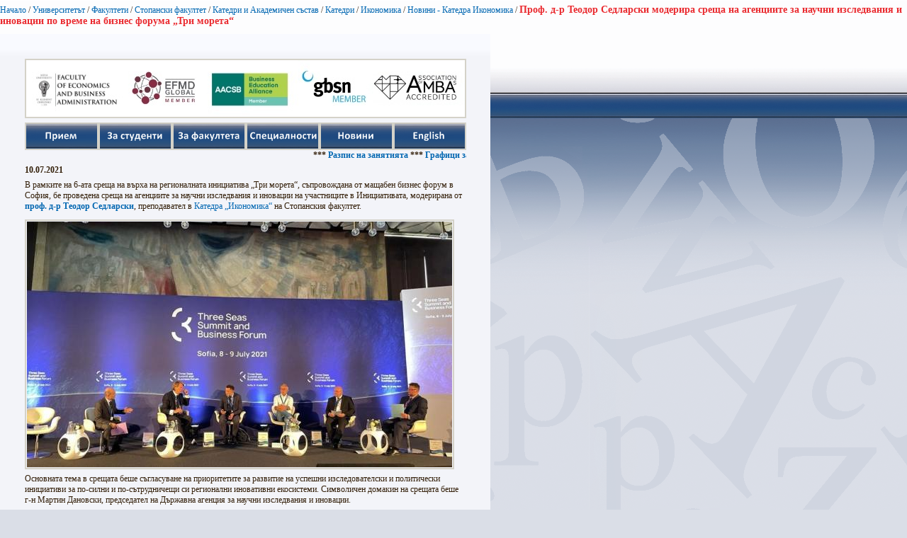

--- FILE ---
content_type: text/html; charset=utf-8
request_url: https://www.uni-sofia.bg/index.php/bul/layout/set/print/universitet_t/fakulteti/stopanski_fakultet/katedri_i_akademichen_s_stav/katedri/ikonomika/novini_katedra_ikonomika/prof_d_r_teodor_sedlarski_moderira_srescha_na_agenciite_za_nauchni_izsledvaniya_i_inovacii_po_vreme_na_biznes_foruma_tri_moreta
body_size: 3106
content:


<!DOCTYPE html PUBLIC "-//W3C//DTD XHTML 1.0 Transitional//EN"
    "http://www.w3.org/TR/xhtml1/DTD/xhtml1-transitional.dtd">
<html xmlns="http://www.w3.org/1999/xhtml" xml:lang="bg-BG" lang="bg-BG">

<head>    <script language="JavaScript" type="text/javascript" src="/design/standard/javascript/tools/ezjsselection.js"></script>    <script language="JavaScript" type="text/javascript" src="/extension/ezwebin/design/ezwebin/javascript/insertmedia.js"></script>
    <link rel="stylesheet" type="text/css" href="/extension/ezwebin/design/ezwebin/stylesheets/core.css" />

<style type="text/css">    @import url("/extension/ezmultiupload/design/standard/stylesheets/ezmultiupload.css");    @import url("/extension/ezclasslists/design/standard/stylesheets/classlists.css");</style>
                                                                
    <title>Проф. д-р Теодор Седларски модерира среща на агенциите за научни изследвания и иновации по време на бизнес форума „Три морета“ / Новини - Катедра Икономика / Икономика / Катедри / Катедри и Академичен състав / Стопански факултет / Факултети / Университетът / Начало - Софийски университет &quot;Св. Климент Охридски&quot;</title>

    
    
    
        <meta http-equiv="Content-Type" content="text/html; charset=utf-8" />

        <meta http-equiv="Content-language" content="bg-BG" />

    
        <meta name="author" content="Софийски Университет Св. Климент Охридски" />

        <meta name="copyright" content="Софийски Университет Св. Климент Охридски" />

        <meta name="description" content="Софийски Университет Св. Климент Охридски" />

        <meta name="keywords" content="университет, софия, климент, охридски" />

    
    <meta name="MSSmartTagsPreventParsing" content="TRUE" />
    <meta name="generator" content="eZ Publish" />
    
<link rel="Home" href="/index.php/bul/layout/set/print" title="Начална страница Софийски университет "Св. Климент Охридски"" />
<link rel="Index" href="/index.php/bul/layout/set/print" />
<link rel="Top"  href="/index.php/bul/layout/set/print" title="Проф. д-р Теодор Седларски модерира среща на агенциите за научни изследвания и иновации по време на бизнес форума „Три морета“ / Новини - Катедра Икономика / Икономика / Катедри / Катедри и Академичен състав / Стопански факултет / Факултети / Университетът / Начало - Софийски университет &quot;Св. Климент Охридски&quot;" />
<link rel="Search" href="/index.php/bul/layout/set/print/content/advancedsearch" title="Търси Софийски университет "Св. Климент Охридски"" />
<link rel="Shortcut icon" href="/extension/ezwebin/design/ezwebin/images/favicon.ico" type="image/x-icon" />
<link rel="icon" href="/extension/ezwebin/design/ezwebin/images/favicon.ico" type="image/x-icon" />
<link rel="Copyright" href="/index.php/bul/layout/set/print/ezinfo/copyright" />
<link rel="Author" href="/index.php/bul/layout/set/print/ezinfo/about" />

<style type="text/css">
    @import url(/extension/ezwebin/design/ezwebin/stylesheets/core.css);
    @import url(/design/standard/stylesheets/debug.css);
    @import url(/extension/ezwebin/design/ezwebin/stylesheets/pagelayout.css);
    @import url(/extension/ezwebin/design/ezwebin/stylesheets/content.css);
    @import url(/extension/ezwebin/design/ezwebin/stylesheets/websitetoolbar.css);
        @import url("/extension/ezmultiupload/design/standard/stylesheets/ezmultiupload.css");
        @import url("/extension/ezclasslists/design/standard/stylesheets/classlists.css");
    
        @import url(/extension/ezwebin/design/ezwebin/stylesheets/sIFR-screen.css);

</style>
<link rel="stylesheet" type="text/css" href="/extension/ezwebin/design/ezwebin/stylesheets/print.css" media="print" />
<!-- IE conditional comments; for bug fixes for different IE versions -->
<!--[if IE 5]>     <style type="text/css"> @import url(/extension/ezwebin/design/ezwebin/stylesheets/browsers/ie5.css);    </style> <![endif]-->
<!--[if lte IE 7]> <style type="text/css"> @import url(/extension/ezwebin/design/ezwebin/stylesheets/browsers/ie7lte.css); </style> <![endif]-->
<!--[if IE 6]>     <style type="text/css"> @import url("/extension/ezwebin/design/ezwebin/stylesheets/ie6.css.php");    </style> <![endif]-->
    <script language="javascript" type="text/javascript" src="/design/standard/javascript/tools/ezjsselection.js"></script>    <script language="javascript" type="text/javascript" src="/extension/ezwebin/design/ezwebin/javascript/insertmedia.js"></script>
<!--[if IE 6]>
<script language="javascript" type="text/javascript" src="/extension/ezwebin/design/ezwebin/javascript/DD_belatedPNG_0.0.8a-min.js"></script>
<script>
  DD_belatedPNG.fix('#topmenu');
</script>
<![endif]-->


<script language="javascript" type="text/javascript" src="/extension/ezwebin/design/ezwebin/javascript/swfobject.js"></script>
<script language="javascript" type="text/javascript" src="/extension/ezwebin/design/ezwebin/javascript/sifr.js"></script>
<script language="javascript" type="text/javascript" src="/extension/ezwebin/design/ezwebin/javascript/jquery.pack.js"></script>


</head>

<body style="text-align: left">

  <!-- Path area: END -->
    <div id="pathfront">
    <!-- Path content: START -->
<p>
						<a href="/index.php/bul/layout/set/print">Начало</a>
					<span>/</span>					<a href="/index.php/bul/layout/set/print/universitet_t">Университетът</a>
					<span>/</span>					<a href="/index.php/bul/layout/set/print/universitet_t/fakulteti">Факултети</a>
					<span>/</span>					<a href="/index.php/bul/layout/set/print/universitet_t/fakulteti/stopanski_fakultet">Стопански факултет</a>
					<span>/</span>					<a href="/index.php/bul/layout/set/print/universitet_t/fakulteti/stopanski_fakultet/katedri_i_akademichen_s_stav">Катедри и Академичен състав</a>
					<span>/</span>					<a href="/index.php/bul/layout/set/print/universitet_t/fakulteti/stopanski_fakultet/katedri_i_akademichen_s_stav/katedri">Катедри</a>
					<span>/</span>					<a href="/index.php/bul/layout/set/print/universitet_t/fakulteti/stopanski_fakultet/katedri_i_akademichen_s_stav/katedri/ikonomika">Икономика</a>
					<span>/</span>					<a href="/index.php/bul/layout/set/print/universitet_t/fakulteti/stopanski_fakultet/katedri_i_akademichen_s_stav/katedri/ikonomika/novini_katedra_ikonomika">Новини - Катедра Икономика</a>
					<span>/</span>					<span class="end">Проф. д-р Теодор Седларски модерира среща на агенциите за научни изследвания и иновации по време на бизнес форума „Три морета“</span>
					</p>
<!-- Path content: END -->  </div>





<div id="main-left" class="article">
    <div class="content-view-full">
        <div class="class-article">



		<div class="contentbox">
			<span class="top">&nbsp;</span>
			<span class="bottom">&nbsp;</span>

			<div class="content">			
													
		        		            		                <div class="attribute-short">
		                    

    <div id="new-header">
       <script>
            $("#new-header").load("https://www.uni-sofia.bg/index.php/bul/content/download/197901/1351317/file/navigation20180728-3.html");
        </script>
    </div>
<p>10.07.2021</p>		                </div>
		            		        
		        		            <div class="attribute-long">
		                
<p>В рамките на 6-ата среща на върха на регионалната инициатива „Три морета“, съпровождана от мащабен бизнес форум в София, бе проведена среща на агенциите за научни изследвания и иновации на участниците в Инициативата, модерирана от <b><a href="/index.php/bul/layout/set/print/universitet_t/fakulteti/stopanski_fakultet/katedri_i_akademichen_s_stav/katedri/ikonomika/prepodavateli_katedra_ikonomika/prof_d_r_teodor_sedlarski" target="_self">проф. д-р Теодор Седларски</a></b>, преподавател в <a href="/index.php/bul/layout/set/print/universitet_t/fakulteti/stopanski_fakultet/katedri_i_akademichen_s_stav/katedri/ikonomika" target="_self">Катедра „Икономика“</a> на Стопанския факултет.</p>
<div class=""><div class="content-view-embed">
<div class="class-image">
    <div class="attribute-image">
        

    
        
    
                                                                                                                        <img src="/var/ezwebin_site/storage/images/media/images/3seas/1668876-1-bul-BG/3seas_reference.jpg" width="600" height="347"  style="" alt="3seas" title="3seas" />
            
    
    
            </div>
</div>
</div>
</div><p>Основната тема в срещата беше съгласуване на приоритетите за развитие на успешни изследователски и политически инициативи за по-силни и по-сътрудничещи си регионални иновативни екосистеми. Символичен домакин на срещата беше г-н Мартин Дановски, председател на Държавна агенция за научни изследвания и иновации. </p><p>В срещата участваха:</p>
<ul>

<li>Проф. д-р Робърт Репник, директор на Словенската агенция за изследвания;</li>

<li>Д-р Ирена Мартинович-Кларич, изпълнителен директор на Хърватската фондация за наука; </li>

<li>Агнешка Ратайчак, директор на Службата за международно сътрудничество, Национален център за изследвания и развитие, Полша; </li>

<li>Марк Арунас, мениджър проекти на Агенцията за наука, иновации и технология, Литва; </li>

<li>Меелис Китсинг, Ректор на Естонското бизнес училище; </li>

<li>Артур Бобовнички, диерктор иновации и международни въпроси, Словашка агенция за иновации и енергетика; </li>

<li>Золтан Биркнер, председател на Националната служба за изследвания, развитие и иновации, Унгария</li>

</ul>
<p>Бяха представени добри практики и съществуващи модели за развитие на изследванията и иновациите, общи приоритети с потенциални възможности за сътрудничество и др.</p><p>В края на срещата бе подписана и Съвместна декларация за ангажимента на всички заинтересовани участници за развитие на примерна мрежа за практически усилия по инициативи от общ интерес.</p>		            </div>
		        			</div>
		</div>
<div class="attribute-byline">
        <p class="date">Публикуван: </p>
                <p class="date">
             10.07.2021 5:12 pm
        </p>
<br/> 
<p class="date">Последно редактиран: 10.07.2021 7:28 pm</p>        
        
        </div>

                        
        <div class="content-links">
        <div class="attribute-print">
              <a href="/index.php/bul/layout/set/print/layout/set/print/content/view/full/312312" title="Printer-friendly version" onclick = "window.open(this.href); return false">Printer-friendly version</a>
        </div>
                        </div>

        </div>
    </div>
	
</div>






<script type="text/javascript">
  window.print();
  window.close();
</script>



</body>
</html>


--- FILE ---
content_type: text/css
request_url: https://www.uni-sofia.bg/extension/ezwebin/design/ezwebin/stylesheets/sIFR-screen.css
body_size: 197
content:
/* These are standard sIFR styles... do not modify */

.sIFR-flash {
	visibility: visible !important;
	margin: 0;
}

.sIFR-replaced {
	visibility: visible !important;
}

span.sIFR-alternate {
	position: absolute;
	left: 0;
	top: 0;
	width: 0;
	height: 0;
	display: block;
	overflow: hidden;
}

/* Hide Adblock Object tab: the text should show up just fine, not poorly with a tab laid over it. */
.sIFR-flash + div[adblocktab=true] {
  display: none !important;
}

/* These "decoy" styles are used to hide the browser text before it is replaced... the negative-letter spacing in this case is used to make the browser text metrics match up with the sIFR text metrics since the sIFR text in this example is so much narrower... your own settings may vary... any weird sizing issues you may run into are usually fixed by tweaking these decoy styles */

.sIFR-hasFlash .full_day h1 {
	visibility: hidden;
	color: #0167B2;
}
